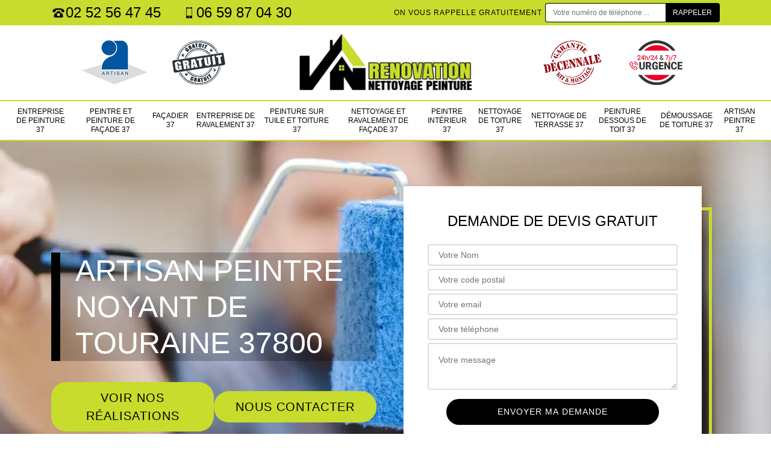

--- FILE ---
content_type: text/html; charset=UTF-8
request_url: https://www.nettoyage-peinture-37.fr/artisan-peintre-noyant-de-touraine-37800
body_size: 6142
content:
<!DOCTYPE html>
<html dir="ltr" lang="fr-FR">
<head>
		<meta charset="UTF-8" />
    <meta name=viewport content="width=device-width, initial-scale=1.0, minimum-scale=1.0 maximum-scale=1.0">
    <meta http-equiv="content-type" content="text/html; charset=UTF-8" >
    <title>Artisan peintre à Noyant De Touraine tel: 02.52.56.47.45</title>
        <meta name="description" content="Peintre professionnel à Noyant De Touraine 37800, VN Rénovation Nettoyage Peinture  a plusieurs années d'expérience à son actif et saura mener à bien tous vos travaux de peinture. Main-d'œuvre pas cher. Devis gratuit">        
    <link rel="shortcut icon" href="/skins/default/images/p/favicon.ico" type="image/x-icon">
	<link rel="icon" href="/skins/default/images/p/favicon.ico" type="image/x-icon">
    <link href="/skins/default/css/style.css" rel="stylesheet" type="text/css"/>

    <link rel="preconnect" href="https://www.googletagmanager.com">
    <link rel="preconnect" href="https://nominatim.openstreetmap.org">   
</head>
<body class="Desktop ville">
    
    <header id="header"><div class="topNavigation"><div class="container"><div class="d-flex align-items-center justify-content-between"><div class="telcontact"><a href="tel:02 52 56 47 45"><i class="icon icon-phone"></i> 02 52 56 47 45</a><a href="tel:06 59 87 04 30"><i class="icon icon-mobile"></i> 06 59 87 04 30</a></div><div class="rappel-top d-none d-lg-flex align-items-center"><strong>On vous rappelle gratuitement</strong><form action="/message.php" method="post" id="rappel_immediat"><input type="text" name="mail" id="mail2" value=""><input type="hidden" name="type" value="rappel"><input type="text" name="numtel" required="" placeholder="Votre numéro de téléphone ..." class="form-control"><input type="submit" name="OK" value="RAPPELER" class="btn btn-submit"></form></div></div></div></div><div class="middleNavigation"><div class="container text-center"><div class="row align-items-center"><div id="noMobile" class="col-lg-4"><div class="logo_ql"><img loading="lazy" src="/skins/default/images/img/artisan.png" alt="Artisan"><img loading="lazy" src="/skins/default/images/img/devis-logo.png" alt="Devis gratuit"></div></div><div class="col-6 col-lg-4"><a href="/" title="logo-peintre-37-vn-renovation-nettoyage-peinture" class="logo"><img loading="lazy" src="/skins/default/images/p/Logo-vn-renovation-nettoyage-peinture.png" alt="peintre-vn-renovation-nettoyage-peinture"></a></div><div id="noMobile" class="col-lg-4"><div class="logo_ql"><img loading="lazy" src="/skins/default/images/img/garantie-decennale.png" alt="Garantie D"><img loading="lazy" src="/skins/default/images/img/urgence-logo.png" alt="Urgence toiture"></div></div></div></div></div><div class="botNavigation" ><div class="container"><nav class="nav"><ul class="nav-list"><li class="nav-item"><a href="/">Entreprise de peinture 37</a></li><li class="nav-item"><a href="artisan-peintre-peinture-facade-indre-et-loire-37">Peintre et peinture de façade 37</a></li><li class="nav-item"><a href="artisan-facadier-indre-et-loire-37">Façadier 37</a></li><li class="nav-item"><a href="entreprise-ravalement-indre-et-loire-37">Entreprise de ravalement 37</a></li><li class="nav-item"><a href="entreprise-peinture-tuile-toiture-indre-et-loire-37">Peinture sur tuile et toiture 37</a></li><li class="nav-item"><a href="entreprise-nettoyage-ravalement-facade-indre-et-loire-37">Nettoyage et ravalement de façade 37</a></li><li class="nav-item"><a href="artisan-peintre-interieur-indre-et-loire-37">Peintre intérieur 37</a></li><li class="nav-item"><a href="entreprise-nettoyage-toiture-indre-et-loire-37">Nettoyage de toiture 37</a></li><li class="nav-item"><a href="entreprise-nettoyage-terrasse-indre-et-loire-37">Nettoyage de terrasse 37</a></li><li class="nav-item"><a href="entreprise-peinture-dessous-toit-indre-et-loire-37">Peinture dessous de toit 37</a></li><li class="nav-item"><a href="entreprise-demoussage-toiture-indre-et-loire-37">Démoussage de toiture 37</a></li><li class="nav-item"><a href="artisan-peintre-indre-et-loire-37">Artisan peintre 37</a></li></ul></nav></div></div></header>
    <div class="homeslider"><div class="sliderImg"><div class="fullscreen" style="background-image: url(/skins/default/images/p/artisan-peintre-37.webp);"></div></div><div class="container"><div class="row"><div class="col-lg-6"><div class="captionSlider d-flex align-items-end"><div class="h1">Artisan peintre Noyant De Touraine 37800</div></div><div class="_btn"><a href="/realisations" class="btn btn-rea">Voir nos réalisations</a><a href="/contact" class="btn btn-rea">Nous contacter</a></div><div class="horaire">Horaire: Lundi au samedi 8h-20h</div></div><div id="noMobile" class="col-lg-6"><div class="Devisgratuit d-flex align-items-center"><div class="col-12"><div class="item-devis"><p>Demande de devis gratuit</p><form action="/message.php" method="post" id="FormDevis"><input type="text" name="mail" id="mail" value=""><input type="text" name="nom" required="" class="form-control" placeholder="Votre Nom"><input type="text" name="code_postal" required="" class="form-control" placeholder="Votre code postal"><div class="inline-b"><input type="text" name="email" required="" class="form-control" placeholder="Votre email"><input type="text" name="telephone" required="" class="form-control" placeholder="Votre téléphone"></div><textarea name="message" required="" class="form-control" placeholder="Votre message"></textarea><input type="submit" value="Envoyer ma demande" class="btn btn-devis"></form></div></div></div></div></div></div></div><div id="noDesktop" class="container"><div class="Devisgratuit"><p>Devis gratuit</p><form action="/message.php" method="post" id="FormDevis"><input type="text" name="mail" id="mail" value=""><input type="text" name="nom" required="" class="form-control" placeholder="Votre Nom"><input type="text" name="code_postal" required="" class="form-control" placeholder="Votre code postal"><input type="text" name="email" required="" class="form-control" placeholder="Votre email"><input type="text" name="telephone" required="" class="form-control" placeholder="Votre téléphone"><textarea name="message" required="" class="form-control" placeholder="Votre message"></textarea><input type="submit" value="Envoyer ma demande" class="btn btn-devis"></form></div><div class="rappel-top"><strong>On vous rappelle gratuitement</strong><form action="/message.php" method="post" id="rappel_immediat"><input type="text" name="mail" id="mail2" value=""><input type="hidden" name="type" value="rappel"><input type="text" name="numtel" required="" placeholder="Votre numéro de téléphone ..." class="form-control"><input type="submit" name="OK" value="RAPPELER" class="btn btn-submit"></form></div><div class="logo_ql"><img loading="lazy" src="/skins/default/images/img/artisan.png" alt="Artisan"><img loading="lazy" src="/skins/default/images/img/devis-logo.png" alt="Devis gratuit"><img loading="lazy" src="/skins/default/images/img/garantie-decennale.png" alt="Garantie D"><img loading="lazy" src="/skins/default/images/img/urgence-logo.png" alt="Urgence toiture"></div></div><div class="categories"><div id="carousel-cat" class="carousel-cat"><div class="cat-item "><a href="/" style="background-image: url(/skins/default/images/p/cat-entreprise-de-peinture-vn-renovation-nettoyage-peinture.webp);"><span>Entreprise de peinture 37</span></a></div><div class="cat-item "><a href="artisan-peintre-peinture-facade-indre-et-loire-37" style="background-image: url(/skins/default/images/p/cat-peintre-et-peinture-de-facade-vn-renovation-nettoyage-peinture.webp);"><span>Peintre et peinture de façade 37</span></a></div><div class="cat-item "><a href="artisan-facadier-indre-et-loire-37" style="background-image: url(/skins/default/images/p/cat-facadier-vn-renovation-nettoyage-peinture.webp);"><span>Façadier 37</span></a></div><div class="cat-item "><a href="entreprise-ravalement-indre-et-loire-37" style="background-image: url(/skins/default/images/p/cat-entreprise-de-ravalement-vn-renovation-nettoyage-peinture.webp);"><span>Entreprise de ravalement 37</span></a></div><div class="cat-item "><a href="entreprise-peinture-tuile-toiture-indre-et-loire-37" style="background-image: url(/skins/default/images/p/cat-peinture-sur-tuile-et-toiture-vn-renovation-nettoyage-peinture.webp);"><span>Peinture sur tuile et toiture 37</span></a></div><div class="cat-item "><a href="entreprise-nettoyage-ravalement-facade-indre-et-loire-37" style="background-image: url(/skins/default/images/p/cat-nettoyage-et-ravalement-de-facade-vn-renovation-nettoyage-peinture.webp);"><span>Nettoyage et ravalement de façade 37</span></a></div><div class="cat-item "><a href="artisan-peintre-interieur-indre-et-loire-37" style="background-image: url(/skins/default/images/p/cat-peintre-interieur-vn-renovation-nettoyage-peinture.webp);"><span>Peintre intérieur 37</span></a></div><div class="cat-item "><a href="entreprise-nettoyage-toiture-indre-et-loire-37" style="background-image: url(/skins/default/images/p/cat-nettoyage-de-toiture-vn-renovation-nettoyage-peinture.webp);"><span>Nettoyage de toiture 37</span></a></div><div class="cat-item "><a href="entreprise-nettoyage-terrasse-indre-et-loire-37" style="background-image: url(/skins/default/images/p/cat-nettoyage-de-terrasse-vn-renovation-nettoyage-peinture.webp);"><span>Nettoyage de terrasse 37</span></a></div><div class="cat-item "><a href="entreprise-peinture-dessous-toit-indre-et-loire-37" style="background-image: url(/skins/default/images/p/cat-peinture-dessous-de-toit-vn-renovation-nettoyage-peinture.webp);"><span>Peinture dessous de toit 37</span></a></div><div class="cat-item "><a href="entreprise-demoussage-toiture-indre-et-loire-37" style="background-image: url(/skins/default/images/p/cat-demoussage-de-toiture-vn-renovation-nettoyage-peinture.webp);"><span>Démoussage de toiture 37</span></a></div><div class="cat-item "><a href="artisan-peintre-indre-et-loire-37" style="background-image: url(/skins/default/images/p/cat-artisan-peintre-vn-renovation-nettoyage-peinture.webp);"><span>Artisan peintre 37</span></a></div></div></div><div class="Contenu"><div class="container"><div class="corps"><div class="row"><div id="noMobile" class="col-lg-4"><div class="mainright"><div class="Devisgratuit"><p>Devis gratuit</p><form action="/message.php" method="post" id="FormDevis"><input type="text" name="mail" id="mail" value=""><input type="text" name="nom" required="" class="form-control" placeholder="Votre Nom"><input type="text" name="code_postal" required="" class="form-control" placeholder="Votre code postal"><input type="text" name="email" required="" class="form-control" placeholder="Votre email"><input type="text" name="telephone" required="" class="form-control" placeholder="Votre téléphone"><textarea name="message" required="" class="form-control" placeholder="Votre message"></textarea><input type="submit" value="Envoyer ma demande" class="btn btn-devis"></form></div><div class="engagement"><p class="txt-gage" style="background-image: url('/skins/default/images/img/engagement.jpg');"><span>Nos engagements</span></p><ul class="list-eng"><li>Devis et déplacement gratuits</li><li>Sans engagement</li><li>Artisan passionné</li><li>Prix imbattable</li><li>Travail de qualité</li></ul></div><div class="contact-tel"><div class="tel-block"><div class="tel-fixe"><span><i class="icon icon-phone"></i></span><p><a href="tel:0252564745">02 52 56 47 45</a></p></div><div class="tel-portable"><span><i class="icon icon-mobile"></i></span><p><a href="tel:0659870430">06 59 87 04 30</a></p></div></div><div class="contact-text"><span>Contactez-nous</span></div></div><div class="list-services"><p>Nos services</p><ul class="item-serv"><li class=""><a href="/">Entreprise de peinture 37</a></li><li class=""><a href="artisan-peintre-peinture-facade-indre-et-loire-37">Peintre et peinture de façade 37</a></li><li class=""><a href="artisan-facadier-indre-et-loire-37">Façadier 37</a></li><li class=""><a href="entreprise-ravalement-indre-et-loire-37">Entreprise de ravalement 37</a></li><li class=""><a href="entreprise-peinture-tuile-toiture-indre-et-loire-37">Peinture sur tuile et toiture 37</a></li><li class=""><a href="entreprise-nettoyage-ravalement-facade-indre-et-loire-37">Nettoyage et ravalement de façade 37</a></li><li class=""><a href="artisan-peintre-interieur-indre-et-loire-37">Peintre intérieur 37</a></li><li class=""><a href="entreprise-nettoyage-toiture-indre-et-loire-37">Nettoyage de toiture 37</a></li><li class=""><a href="entreprise-nettoyage-terrasse-indre-et-loire-37">Nettoyage de terrasse 37</a></li><li class=""><a href="entreprise-peinture-dessous-toit-indre-et-loire-37">Peinture dessous de toit 37</a></li><li class=""><a href="entreprise-demoussage-toiture-indre-et-loire-37">Démoussage de toiture 37</a></li><li class=""><a href="artisan-peintre-indre-et-loire-37">Artisan peintre 37</a></li></ul></div><div class="MapRight"><p>Nous localiser</p><span>Artisan peintre   Noyant De Touraine</span><br/>10 Rue des Isles<br/> 37270 Véretz<div id="Map"></div></div><div class="intervention-block-right"><div class="text-center"><img loading="lazy" src="/skins/default/images/img/urgence-logo.png" alt="Devis gratuit"/></div><div class="text-intervention text-center"><span>NOUS INTERVENONS 7j/7 et 24h/24</span><p>En cas d’urgence, nous intervenons dans l’immédiat, n’hésitez pas à nous contacter via le formulaire ou à nous appeler.</p></div></div></div></div><div class="col-lg-8"><div class="main"><section class="sect5"><div class="block-middle"><h1>Pour une belle peinture, contactez VN Rénovation Nettoyage Peinture </h1><p>Peindre une habitation semble plus simple mais en réalité ce n’est pas du tout le cas. Pour qu’elle soit pérenne, il faut opter pour des peintures de qualité, en outre, il est très important de choisir la couleur idéale convenant à votre maison. Si vous venez de construire une maison, appelez VN Rénovation Nettoyage Peinture , le peintre connu de tous à Noyant De Touraine. Il a reçu des formations adéquates pour ce genre d’intervention et aussi, il dispose tous les matériaux nécessaires à chaque application. Pour ressortir une belle peinture, contactez-le, vous n’allez pas le regretter. </p></div><hr><div class="row justify-content-center"><div class="col-lg-4"><div class="imgbg" style="background-image: url('/photos/5004447-artisan-peintre-vn-renovation-nettoyage-peinture-1.jpg');"></div></div><div class="col-lg-8"><h2>Peinture d’habitation ? VN Rénovation Nettoyage Peinture  est la seule adresse !</h2><p>Vu l’importance de la peinture pour une habitation, le mieux c’est de la confier à des vrais professionnels. Dès le choix des peintures jusqu’à son application, fiez-vous à leurs compétences et vous seriez satisfait. Dans les environs de la ville de Noyant De Touraine, VN Rénovation Nettoyage Peinture  est l’artisan agrée en peinture. Ayant opéré sur différentes maisons, que ce soit pour le toit ou les murs et façades, il interviendra minutieusement pour faire ressortir un bel esthétique. Si vous enviez une belle maison protégée, contactez-le !</p></div></div><hr><div class="row justify-content-center"><div class="col-lg-4"><div class="imgbg" style="background-image: url('/photos/5004447-artisan-peintre-vn-renovation-nettoyage-peinture-2.jpg');"></div></div><div class="col-lg-8"><h2>VN Rénovation Nettoyage Peinture , l’artisan peintre œuvrant dans le 37800</h2><p>Avez-vous une construction aux proximités du 37800 ? nous vous proposons les services du VN Rénovation Nettoyage Peinture . Il est l’artisan peintre le plus renommé dans ce domaine que ce soit pour peindre une habitation, une entreprise ou autres. Ayant exercé ce métier depuis longtemps, il assurera minutieusement la pose de peinture dans les règles de l’art et surtout en se conformant aux règles locales y afférentes. Si vous désiriez obtenir un bel habitat, appelez-le pour peindre ou repeindre votre construction. </p></div></div><hr><div class="row justify-content-center"><div class="col-lg-4"><div class="imgbg" style="background-image: url('/photos/5004447-artisan-peintre-vn-renovation-nettoyage-peinture-3.jpg');"></div></div><div class="col-lg-8"><h2>VN Rénovation Nettoyage Peinture , l’artisan peintre reconnu et agréé à Noyant De Touraine</h2><p>Vous êtes à la recherche d’un peintre professionnel agréé pour appliquer de la peinture sur votre maison ? c’est une bonne idée mais sachez qu’actuellement les arnaqueurs règnent dans les marchés, aussi, il faut être prudent pour ne pas tomber dans leur piège. Le premier réflexe pour choisir un bon professionnel c’est de choisir celui qui est le plus reconnu dans votre zone d’habitation, si vous êtes aux environs de la ville de Noyant De Touraine, contactez l’artisan VN Rénovation Nettoyage Peinture . </p></div></div><hr><div class="row justify-content-center"><div class="col-lg-4"><div class="imgbg" style="background-image: url('/photos/5004447-artisan-peintre-vn-renovation-nettoyage-peinture-4.jpg');"></div></div><div class="col-lg-8"><h2>Artisan peintre VN Rénovation Nettoyage Peinture  effectue la peinture de ferronnerie</h2><p>Pour la peinture de support métallique, l’artisan peintre pour ferronnerie VN Rénovation Nettoyage Peinture  basé à Noyant De Touraine s’assure qu’il soit bien propre même pour un objet neuf. La tâche est plus compliquée lorsqu’il s’agit de rénovation. Pour la meilleure tenue de la nouvelle peinture, il va retirer l’ancienne ainsi que les traces de rouille à l’aide d’une brosse métallique. Si nécessaire, il peut utiliser un décapant chimique ou un décapage thermique. Après un dépoussiérage soigné, il applique une couche d’antirouille suivie des deux couches de peinture. </p></div></div><hr><div class="row justify-content-center"><div class="col-lg-4"><div class="imgbg" style="background-image: url('/photos/5004447-artisan-peintre-vn-renovation-nettoyage-peinture-5.jpg');"></div></div><div class="col-lg-8"><h2>Chez VN Rénovation Nettoyage Peinture , la peinture de votre intérieure sera assurée</h2><p>Vous souhaitez peindre l’intérieur de votre maison ? vous désirez obtenir un résultat impeccable et sans erreur ? Ne confiez pas l’application de la peinture à n’importe qui ! cherchez uniquement des professionnels agréés et certifiés pour ne pas endommager vos murs. Sachant que la peinture est le principal élément qui contribue à la beauté de votre intérieur, soignez-la et trouvez un professionnel. A Noyant De Touraine, appelez tout de suite VN Rénovation Nettoyage Peinture , avec prix abordable il viendra chez vous ! </p></div></div><hr><div class="row justify-content-center"><div class="col-lg-4"><div class="imgbg" style="background-image: url('/photos/5004447-artisan-peintre-vn-renovation-nettoyage-peinture-6.jpg');"></div></div><div class="col-lg-8"><h2>Peinture pour maison, VN Rénovation Nettoyage Peinture , l’artisan peintre vous conseillera</h2><p>Vous avez un embarras dans le choix de la peinture à appliquer sur votre maison ? contactez VN Rénovation Nettoyage Peinture , il est l’artisan qui peut vous aider minutieusement. Dès le choix de la peinture, sachez qu’il y a de qualité et non, si vous n’aviez aucune connaissance en ce domaine, appelez-nous pour vous aider. Grâce à nos compétences ainsi que nos années d’expériences, nous vous conseillerons et réaliseront les travaux dans les règles de l’art. Alors, si vous avez un projet de peinture, appelez-nous. </p></div></div><hr><div class="row justify-content-center"><div class="col-lg-4"><div class="imgbg" style="background-image: url('/photos/5004447-artisan-peintre-vn-renovation-nettoyage-peinture-7.jpg');"></div></div><div class="col-lg-8"><h2>VN Rénovation Nettoyage Peinture , votre peintre professionnel à Noyant De Touraine</h2><p>La peinture est indispensable pour une habitation. Outre ses fonctions d’esthétique, on ne doit pas oublier elle contribue fortement à la protection des murs et même de la toiture. Quel que soit son type, peinture à l’huile, à l’eau, hydrofuge ou bien d’autres, ses rôles sont toujours les mêmes. Certes, tout le monde peut prendre un pinceau et peindre sa maison mais pour des résultats impeccables, il n’y a de mieux que d’engager un professionnel. A Noyant De Touraine, vous pouvez appeler VN Rénovation Nettoyage Peinture , et ce à tout moment ! </p></div></div><hr><div class="row justify-content-center"><div class="col-lg-4"><div class="imgbg" style="background-image: url('/photos/5004447-artisan-peintre-vn-renovation-nettoyage-peinture-8.jpg');"></div></div><div class="col-lg-8"><h2>VN Rénovation Nettoyage Peinture  : artisan peintre extérieur à contacter à Noyant De Touraine</h2><p>La peinture extérieure a cette particularité qu’elle doit supporter toutes les agressions dont la pollution de l’air, les intempéries, les rayons ultraviolets. Différentes sortes de peinture extérieure sont mises à la disposition des utilisateurs. Il y a la peinture en phase aqueuse. À base d’eau, elle sèche rapidement et laisse respirer le support. La peinture en phase solvant ne s’écaille pas, elle est résistante aux mousses et aux moisissures. Faites confiance à l’artisan peintre extérieur VN Rénovation Nettoyage Peinture  qui se déplace dans le 37800 pour vous servir.</p></div></div><hr><div class="row justify-content-center"><div class="col-lg-4"><div class="imgbg" style="background-image: url('/photos/5004447-artisan-peintre-vn-renovation-nettoyage-peinture-9.jpg');"></div></div><div class="col-lg-8"><h2>Peinture, un moyen de protection efficace</h2><p>Saviez-vous que la peinture ne procure pas uniquement des effets esthétiques ? Elle sert également à protéger vos murs et votre toit des problèmes d’étanchéité, grâce à ses caractéristiques, la peinture aide les eaux de bien couler, elle évité ainsi tout problème de stagnation d’eau. Si vous venez de construire une maison ou bien si elle est un peu usée, confiez-vous à VN Rénovation Nettoyage Peinture  pour appliquer minutieusement de la peinture. Nos équipes feront tout pour vous faire ressortir une toiture ou des murs impeccables. </p></div></div><hr><div class="row justify-content-center"><div class="col-lg-4"><div class="imgbg" style="background-image: url('/photos/5004447-artisan-peintre-vn-renovation-nettoyage-peinture-10.jpg');"></div></div><div class="col-lg-8"><h2>Application de peinture à prix compétitif chez l’artisan VN Rénovation Nettoyage Peinture </h2><p>Vous souhaitez peindre votre maison mais vous n’avez pas assez de budget ? Contactez des professionnels à bas prix, pour ce faire, ayez le réflexe de demander plusieurs devis afin d’éviter les tarifs exorbitants. Dans le 37800 et ses environs, vous n’avez pas besoin de comparer divers prix vu qu’il figure parmi les plus compétitifs dans ce secteur. Alors, appelez-le vite et il vous donnera tous les détails de ses prestations. Néanmoins, pour votre assurance, demandez-lui un devis détaillé et précis. </p></div></div></section></div></div></div></div></div></div><div class="serv_content"><div class="container"><div class="Services"><p class="Titre"><span>Autres services</span></p><ul class="Liens"><li><a href="/entreprise-ravalement-noyant-de-touraine-37800">Entreprise de ravalement Noyant De Touraine</a></li><li><a href="/artisan-facadier-noyant-de-touraine-37800">Façadier Noyant De Touraine</a></li><li><a href="/artisan-peintre-peinture-facade-noyant-de-touraine-37800">Peintre et peinture de façade Noyant De Touraine</a></li><li><a href="/entreprise-peinture-noyant-de-touraine-37800">Entreprise de peinture Noyant De Touraine</a></li><li><a href="/entreprise-demoussage-toiture-noyant-de-touraine-37800">Démoussage de toiture Noyant De Touraine</a></li><li><a href="/entreprise-peinture-dessous-toit-noyant-de-touraine-37800">Peinture dessous de toit Noyant De Touraine</a></li><li><a href="/entreprise-nettoyage-terrasse-noyant-de-touraine-37800">Nettoyage de terrasse Noyant De Touraine</a></li><li><a href="/entreprise-nettoyage-toiture-noyant-de-touraine-37800">Nettoyage de toiture Noyant De Touraine</a></li><li><a href="/artisan-peintre-interieur-noyant-de-touraine-37800">Peintre intérieur Noyant De Touraine</a></li><li><a href="/entreprise-nettoyage-ravalement-facade-noyant-de-touraine-37800">Nettoyage et ravalement de façade Noyant De Touraine</a></li><li><a href="/entreprise-peinture-tuile-toiture-noyant-de-touraine-37800">Peinture sur tuile et toiture Noyant De Touraine</a></li></ul></div></div></div>
    <footer id="footer"><div class="container"><div class="d-lg-flex justify-content-between align-items-center"><div><p class="adresse">10 Rue des Isles<br/> 37270 Véretz</p><p class="tel"><a href="tel:02 52 56 47 45"><i class="icon icon-phone"></i> 02 52 56 47 45</a><span>/</span><a href="tel:06 59 87 04 30"><i class="icon icon-mobile"></i> 06 59 87 04 30</a></p></div><p class="copyright">© 2025 - 2026 Tout droit réservé - <a href="/mentions-legales" title="Mentions légales">Mentions légales</a></p></div></div></footer>
</body>

<script src="/js/jquery-3.6.0.min.js"></script>
<script src="/js/scripts.js"></script> 
<script src="skins/default/js/slick.min.js"></script>


<script type="text/javascript">		
		var Support = 'Desktop';
		$(document).ready(function(){
    	// Js lancés une fois la page chargée
    	    	
                initAnalytics('_');
    	
        // Append the mobile icon nav
        $('.middleNavigation').find('.row').append($('<div class="nav-mobile">Menu</div>'));
        $('.nav-item').has('ul').prepend('<span class="nav-click"><i class="nav-arrow"></i></span>');
        $('.nav-mobile').click(function(){
            $('.nav-list').toggle();
        });
        $('.nav-list').on('click', '.nav-click', function(){
            $(this).siblings('.nav-submenu').toggle();
            $(this).children('.nav-arrow').toggleClass('nav-rotate');
            
        });
		
        $('.sliderImg').slick({
            arrows:false,
            fade:true,
            speed:800,
            autoplay: true,
            autoplaySpeed: 3000
        });
        $('#carousel-cat').slick({
            arrows:false,
            speed:800,
            autoplay: true,
            slidesToShow: 6,
            slidesToScroll: 1,
            autoplaySpeed: 3000
        });
        });
	</script>

<link rel="stylesheet" href="/js/leaflet/leaflet.css" />
<script src="/js/leaflet/leaflet.js"></script>
<script src="/js/map.js"></script>
<script>initMap('10 Rue des Isles, 37270 Véretz',16);</script>
</html>


--- FILE ---
content_type: text/html; charset=UTF-8
request_url: https://www.nettoyage-peinture-37.fr/ajax.php
body_size: 127
content:
{"code_google_tags":"GTM-K82FM7Z3","code_analytics":"G-3N0E9XZSMH","RGPD":null,"dbg":["Erreur  n'est pas reconnu."]}